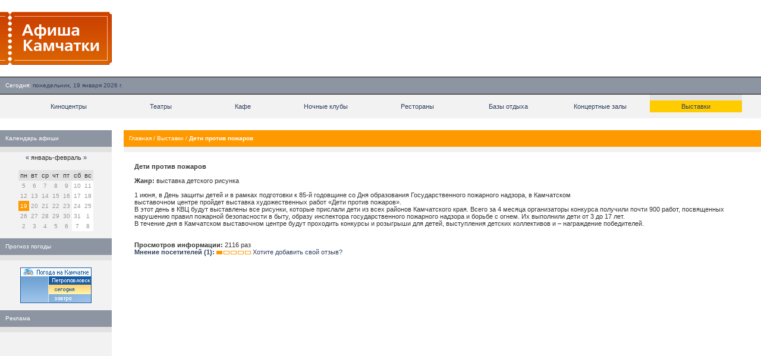

--- FILE ---
content_type: text/html; charset=UTF-8
request_url: https://www.afish-ka.ru/exhibition/actions/2093/
body_size: 6211
content:
<!--  --><!DOCTYPE HTML PUBLIC "-//W3C//DTD HTML 4.01 Transitional//EN" "http://www.w3.org/TR/html4/loose.dtd">
<HTML>
<HEAD><TITLE>Дети против пожаров | Выставки | Афиша Камчатки &mdash; расписания сеансов в киноцентрах, театрах г. Петропавловска-Камчатского</TITLE>
<meta http-equiv="Content-Type" content="text/html; charset=utf-8" />
<META name="DESCRIPTION" content="1 июня, в День защиты детей и в рамках подготовки к 85-й годовщине со Дня образования Государственного пожарного надзора, в Камчатском выставочном центре пройдет выставка художественных работ «Дети против пожаров». 
В этот день в КВЦ будут выставлены все рисунки, которые прислали дети из всех районо..." />
<META name="KEYWORDS" content="афиша, афиши, камчатка, расписание, расписания, места, развлекательные заведения, где отдохнуть, кино, театры, фильмы, ночные клубы, выставочные залы, гастроли, кафе, рестораны, Петропавловск, Елизово" />
<BASE href="https://www.afish-ka.ru/" />
<meta name="verify-v1" content="XDiXEtX6L2FlPQDFu2BR867gRd5BzoZLnjleyHISF+w=" />
<meta name='yandex-verification' content='6cc8ee09c9e7c656' />
<meta property="og:image" content="https://www.afish-ka.ru/i/logo_rss.gif" />
<meta property="og:site_name" content="Афиша Камчатки" />
<meta property="og:title" content="Дети против пожаров" />
<meta name="mrc__share_title" content="Дети против пожаров" />
<meta name="mrc__share_description" content="1 июня, в День защиты детей и в рамках подготовки к 85-й годовщине со Дня образования Государственного пожарного надзора, в Камчатском выставочном центре пройдет выставка художественных работ «Дети против пожаров». 
В этот день в КВЦ будут выставлены все рисунки, которые прислали дети из всех районо..." />
<link rel="stylesheet" href="/i/style.css" type="text/css" />
<link title="" type="application/rss+xml" rel="alternate" href="/rss/" />
<script type="text/javascript" src="/i/mootools.js"></script>
<script type="text/javascript" src="/i/mba/js/mba.js"></script>
<link rel="stylesheet" href="/i/mba/css/mba.css" type="text/css">
<link rel="apple-touch-icon" href="/i/logo_safari_60.png">
<link rel="apple-touch-icon" sizes="76x76" href="/i/logo_safari_76.png">
<link rel="apple-touch-icon" sizes="120x120" href="/i/logo_safari_120.png">
<link rel="apple-touch-icon" sizes="152x152" href="/i/logo_safari_152.png">
<script type="text/javascript" src="//vk.com/js/api/openapi.js?20"></script>
</HEAD>
<BODY leftMargin="0" topMargin="0" marginwidth="0" marginheight="0" rightmargin="0" bottommargin="0" bgcolor="#FFFFFF" width="100%">
<script type="text/javascript" src="//vk.com/js/api/openapi.js?49"></script>
<script type="text/javascript">
VK.init({apiId: 2121312, onlyWidgets: true});
</script>
<TABLE cellSpacing="0" cellPadding="0" width="100%" border="0">
<TR>
<TD style="padding: 20px 22px 20px 0px;">
<A href="/"><IMG width="188" height="89" src="/i/logo.gif" border="0" alt="Афиша Камчатки (afish-ka.ru)"></A>
</TD>
<!--<TD>&nbsp;</TD>
<TD align="right" width="468"><noindex><iframe id='a8c67980' name='a8c67980' src='//exchange.kamweb.ru/www/delivery/afr.php?zoneid=34&amp;cb=INSERT_RANDOM_NUMBER_HERE' frameborder='0' scrolling='no' width='468' height='60'><a href='//exchange.kamweb.ru/www/delivery/ck.php?n=aa099ea1&amp;cb=INSERT_RANDOM_NUMBER_HERE' target='_blank'><img src='//exchange.kamweb.ru/www/delivery/avw.php?zoneid=34&amp;cb=INSERT_RANDOM_NUMBER_HERE&amp;n=aa099ea1' border='0' alt='' /></a></iframe></noindex>&nbsp;</td>-->
<TD>&nbsp;</TD>
<TD align="right" width="468"><noindex><script async src="//pagead2.googlesyndication.com/pagead/js/adsbygoogle.js"></script>
<ins class="adsbygoogle"
style="display:inline-block;width:468px;height:60px"
data-ad-client="ca-pub-4845944631599741"
data-ad-slot="3342702434"></ins>
<script>
(adsbygoogle = window.adsbygoogle || []).push({});
</script></noindex>&nbsp;</td>
<!--<TD>&nbsp;</TD>
<TD align="right" width="468"><noindex><iframe id='a5cabf8e' name='a5cabf8e' src='//exchange.kamweb.ru/www/delivery/afr.php?zoneid=5&amp;cb=29845627' framespacing='0' frameborder='no' scrolling='no' width='468' height='60'><a href='//exchange.kamweb.ru/www/delivery/ck.php?n=a6bf0a44&amp;cb=29845627' target='_blank'><img src='//exchange.kamweb.ru/www/delivery/avw.php?zoneid=5&amp;cb=29845627&amp;n=a6bf0a44' border='0' alt=''></a></iframe></noindex>&nbsp;</TD>-->
</TR>
</TABLE>
<TABLE cellSpacing=0 cellPadding=0 width="100%" border=0>
<TR>
<TD width="100%" bgColor="#000000" colspan="2"><IMG height="1" width="1" src="/i/empty.gif" alt=""></TD>
</TR>
<TR bgColor="#8d95a2">
<TD height="28" align="left" class="w" width="100%" nowrap><img width="9" height="1" src="/i/empty.gif" alt="">Сегодня:&nbsp;<span class="b" title="Камчатское время 16:01">понедельник, 19 января 2026 г.</span></TD>
<TD align="right" nowrap class="w"><!--<a href="/info/wap/">WAP-версия</a>:&nbsp;<span class="b">wap.afish-ka.ru</span><img width="9" height="1" src="/i/empty.gif" alt="">--></TD>
</TR>
<TR>
<TD width="100%" bgColor="#000000" colspan="2"><IMG height="1" width="1" src="/i/empty.gif" alt=""></TD>
</TR>
</TABLE>
<TABLE border="0" cellPadding="0" cellSpacing="0" width="100%">
<TR>
<TD align="center" bgColor="#f2f2f2">
<TABLE border="0" cellPadding="0" cellSpacing="0" width="95%">
<TR>
<TD width="1%" height="10"><IMG height="1" width="1" src="/i/empty.gif" alt=""></TD>
<TD width="1%" height="10"><IMG height="1" width="1" src="/i/empty.gif" alt=""></TD>
<TD width="1%" height="10"><IMG height="1" width="1" src="/i/empty.gif" alt=""></TD>
<TD width="1%" height="10"><IMG height="1" width="1" src="/i/empty.gif" alt=""></TD>
<TD width="1%" height="10"><IMG height="1" width="1" src="/i/empty.gif" alt=""></TD>
<TD width="1%" height="10"><IMG height="1" width="1" src="/i/empty.gif" alt=""></TD>
<TD width="1%" height="10"><IMG height="1" width="1" src="/i/empty.gif" alt=""></TD>
<TD bgColor=#e2e2e2 height="10" width="1%"><IMG height="1" width="1" src="/i/empty.gif" alt=""></TD>
</TR>
<TR>
<TD class="n" height="20"><A href="/cinema/">Киноцентры</A></TD>
<TD class="n" height="20"><A href="/theater/">Театры</A></TD>
<TD class="n" height="20"><A href="/cafe/">Кафе</A></TD>
<TD class="n" height="20"><A href="/night_club/">Ночные клубы</A></TD>
<TD class="n" height="20"><A href="/restaurant/">Рестораны</A></TD>
<TD class="n" height="20"><A href="/rest_base/">Базы отдыха</A></TD>
<TD class="n" height="20"><A href="/concert_hall/">Концертные залы</A></TD>
<TD bgColor="#ffcc00" class="n"><A href="/exhibition/">Выставки</A></TD>
</TR>
<TR>
<TD class="n" height="10" colSpan="7"><IMG height="1" width="1" src="/i/empty.gif" alt=""></TD>
</TR>
</TABLE>
</TD>
</TR>
</TABLE>
<TABLE cellSpacing="0" cellPadding="0" width="100%" border="0">
<TR>
<TD vAlign="top" width="100%" colSpan="5"><IMG height="20" width="1" src="/i/empty.gif" alt=""></TD>
</TR>
<TR>
<TD vAlign="top" width="188" bgColor="#f2f2f2">
<TABLE cellSpacing="0" cellPadding="0" width="188" border="0">
<TR>
<TD>
<TABLE cellSpacing="0" cellPadding="0" width="100%" border="0">
<TR>
<TD class="w" bgColor="#8d95a2" width="100%" height="28"><IMG height="1" width="9" src="/i/empty.gif" alt="">Календарь афиши</TD>
</TR>
<TR>
<TD bgColor="#e2e2e2" height="9"><IMG height="1" width="9" src="/i/empty.gif" alt=""></TD>
</TR>
<TR>
<TD class="m" bgColor="#f2f2f2" align="center">
<TABLE cellpadding="3" cellspacing="0">
<TR>
<TD align="center" colspan="7"><a href="/15-12-2025/" title="На месяц назад">&laquo;</a> январь-февраль <a href="/23-02-2026/" title="На месяц вперед">&raquo;</a><br>&nbsp;</TD>
</TR>
<TR bgcolor="E2E2E2">
<TD>пн</TD>
<TD>вт</TD>
<TD>ср</TD>
<TD>чт</TD>
<TD>пт</TD>
<TD>сб</TD>
<TD>вс</TD>
</TR>
<TR>
<td class="c">5</td>
<td class="c">6</td>
<td class="c">7</td>
<td class="c">8</td>
<td class="c">9</td>
<td class="c_weekend">10</td>
<td class="c_weekend">11</td>
<TR>
<td class="c">12</td>
<td class="c">13</td>
<td class="c">14</td>
<td class="c">15</td>
<td class="c">16</td>
<td class="c_weekend">17</td>
<td class="c_weekend">18</td>
<TR>
<td class="c_select">19</td>
<td class="c">20</td>
<td class="c">21</td>
<td class="c">22</td>
<td class="c">23</td>
<td class="c_weekend">24</td>
<td class="c_weekend">25</td>
<TR>
<td class="c">26</td>
<td class="c">27</td>
<td class="c">28</td>
<td class="c">29</td>
<td class="c">30</td>
<td class="c_weekend">31</td>
<td class="c_weekend">1</td>
<TR>
<td class="c">2</td>
<td class="c">3</td>
<td class="c">4</td>
<td class="c">5</td>
<td class="c">6</td>
<td class="c_weekend">7</td>
<td class="c_weekend">8</td>
</TABLE>
</TD>
</TR>
</TABLE><br> 
<TABLE cellSpacing="0" cellPadding="0" width="100%" border="0">
<TR>
<TD class="w" bgColor="#8d95a2" width="100%" height="28"><IMG height="1" width="9" src="/i/empty.gif" alt="">Прогноз погоды</TD>
</TR>
<TR>
<TD bgColor="#e2e2e2"><IMG height="9" width="1" src="/i/empty.gif" alt=""></TD>
</TR>
<TR>
<TD class="m" bgColor="#f2f2f2"><table cellpadding="10" align="center"><tr><td>
<noindex><!-- KamWeather --><a href="/links.php?go=http://www.kamweather.ru/petropavlovsk" target="_blank"><img alt="Прогноз погоды в Петропавловске-Камчатском" src="//www.kamweather.ru/i/informer/120x60_1/1.png" width="120" height="60" border="0"></a><!--/ KamWeather --></noindex>
</td></tr></table>
</TD>
</TR>
</TABLE>
<!--<TABLE cellSpacing="0" cellPadding="0" width="100%" border="0">
<TR>
<TD class="w" bgColor="#8d95a2" width="100%" height="28"><IMG height="1" width="9" src="/i/empty.gif" alt="">Мы в соц. сетях</TD>
</TR>
<TR>
<TD bgColor="#e2e2e2" height="9"><IMG height="1" width="1" src="/i/empty.gif" alt=""></TD>
</TR>
<TR>
<TD class="m" bgColor="#f2f2f2"><table cellpadding="10" align="center"><tr><td>
<noindex><img src="/i/social-networks.png" width="139" height="25" alt="Наш блог и группы в социальных сетях" title="Наш блог и группы в социальных сетях" usemap="#social">
<map id="social" name="social">
<area coords="0,0,25,25" href="http://www.facebook.com/kam.afisha" alt="Facebook" target="_blank">
<area coords="28,0,53,25" href="http://twitter.com/afish_ka" alt="Twitter" target="_blank">
<area coords="56,0,81,25" href="http://vkontakte.ru/afish_ka" alt="Вконтакте" target="_blank">
<area coords="84,0,111,25" href="https://plus.google.com/b/118046486184788695132/118046486184788695132/posts" alt="Google+" target="_blank">
<area coords="114,0,139,25" href="http://blog.afish-ka.ru" alt="Официальный блог" target="_blank">
</map></noindex>
</td></tr></table>
</TD>
</TR>
</TABLE> --> 

<TABLE cellSpacing="0" cellPadding="0" width="100%" border="0">
<TR>
<TD class="w" bgColor="#8d95a2" width="100%" height="28"><IMG height="1" width="9" src="/i/empty.gif" alt="">Реклама</TD>
</TR>
<TR>
<TD bgColor="#e2e2e2" height="9"><IMG height="1" width="1" src="/i/empty.gif" alt=""></TD>
</TR>
<TR>
<TD class="m" bgColor="#f2f2f2" width="100%">
<noindex><p align="center"><iframe id='a2bb986f' name='a2bb986f' src='//exchange.kamweb.ru/www/delivery/afr.php?zoneid=6&amp;cb=238476235' framespacing='0' frameborder='no' scrolling='no' width='120' height='240'><a href='/links.php?go=http://exchange.kamweb.ru/www/delivery/ck.php?n=aeb6bbe5&amp;cb=238476235' target='_blank'><img src='//exchange.kamweb.ru/www/delivery/avw.php?zoneid=6&amp;cb=238476235&amp;n=aeb6bbe5' border='0' alt=''></a></iframe></p></noindex>
</TD>
</TR>
</TABLE>
</td></tr></table>
<!-- <noindex><TABLE cellSpacing="0" cellPadding="0" width="100%" border="0">
<TR>
<TD class="w" bgColor="#8d95a2" width="100%" height="28"><IMG height="1" width="9" src="/i/empty.gif" alt="">Мы на Яндексе</TD>
</TR>
<TR>
<TD bgColor="#e2e2e2" height="9"><IMG height="1" width="1" src="/i/empty.gif" alt=""></TD>
</TR>
<TR>
<TD class="m" bgColor="#ffffff"><table cellpadding="10"><tr><td>-->
<!--<a href="http://www.yandex.ru?add=22035&from=promocode" target="_blank"> <img style="float: left; padding: 0 10px 10px 0;" src="http://wimg.yandex.net/22/03/t-22035.png" alt="" border="0" /> </a> <p>Фильмы сегодня в кинотеатрах Петропавловска-Камчатского</p> <a style="display: block; margin-top: 0.5em;" href="http://www.yandex.ru?add=22035&from=promocode"> <img src="http://img.yandex.net/i/service/wdgt/yand-add-b.png" border="0" alt="добавить на Яндекс" /> </a>-->
<!--<div style="overflow: hidden;"><a href="http://www.yandex.ru?add=22035&amp;from=promocode" target="_blank"><img style="float: left; padding: 0 10px 10px 0;" src="http://wimg.yandex.net/22/03/t-22035.png" alt="" border="0"/></a><div style="margin:7px 0 0 160px;"><h3 style="margin-top: 0px;"><a href="http://www.yandex.ru?add=22035&amp;from=promocode" target="_blank" style="color:#000;">Сегодня в кинотеатрах</a></h3><p>Фильмы сегодня в кинотеатрах Петропавловска-Камчатского</p><a style="display: block; margin-top: 0.5em;border:none;" target="_blank" href="http://www.yandex.ru?add=22035&amp;from=promocode"><img border="0" src="http://img.yandex.net/i/service/wdgt/b-wdgt-add-button_lang_ru.png" alt="добавить на Яндекс"/></a></div></div>-->
<!--</td></tr></table>
</TD>
</TR>
</TABLE></noindex>-->
<!--<TABLE cellSpacing="0" cellPadding="0" width="100%" border="0">
<TR>
<TD class="w" bgColor="#8d95a2" width="100%" height="28"><IMG height="1" width="9" src="/i/empty.gif" alt="">SMS-афиша</TD>
</TR>
<TR>
<TD bgColor="#e2e2e2" height="9"><IMG height="1" width="1" src="/i/empty.gif" alt=""></TD>
</TR>
<TR>
<TD class="m" bgColor="#f2f2f2"><table cellpadding="10"><tr><td>
<p>Чтобы узнать с мобильного телефона расписание в заведениях города, отправьте текст <b>af</b> на номер <b>9922</b>. <a href="info/sms/">Подробнее об услуге.</a></p>
</td></tr></table>
</TD>
</TR>
</TABLE>-->
</TD>
<TD vAlign="top" width="0"><IMG height="1" width="20" border="0" src="/i/empty.gif" alt=""></TD>
<TD vAlign="top" width="100%">
<index>
<TABLE cellSpacing="0" cellPadding="0" width="100%" border="0">
<TR>
<TD width="100%" height="28" class="w" bgColor="#ff9900"><IMG height="1" width="9" src="/i/empty.gif" alt=""><a href="/">Главная</a> / <a href="exhibition/actions/">Выставки</a> / <b>Дети против пожаров</b></TD>
</TR>
<TR>
<TD bgColor="#f2f2f2" height="9"><IMG height="1" width="1" src="/i/empty.gif" alt=""></TD>
</TR>
</TABLE>
<TABLE cellSpacing="6" cellPadding="0" width="100%" border="0">
<TR>
<TD bgColor="#ffffff">
<TABLE cellSpacing=12 cellPadding=0 width="100%" border=0>
<TR>
<TD colspan="5"><b>Дети против пожаров</b></TD>
</TR>
<TR>
<TD vAlign="top"><div style="float: right;">
<div style="margin-left: 20px; padding: 20px 0px; width: 220px;">
</div></div> 
<strong>Жанр:</strong> выставка детского рисунка<br />
<br />1 июня, в День защиты детей и в рамках подготовки к 85-й годовщине со Дня образования Государственного пожарного надзора, в Камчатском выставочном центре пройдет выставка художественных работ «Дети против пожаров». <br>
В этот день в КВЦ будут выставлены все рисунки, которые прислали дети из всех районов Камчатского края. Всего за 4 месяца организаторы конкурса получили почти 900 работ, посвященных нарушению правил пожарной безопасности в быту, образу инспектора государственного пожарного надзора и борьбе с огнем. Их выполнили дети от 3 до 17 лет.<br>
В течение дня в Камчатском выставочном центре будут проходить конкурсы и розыгрыши для детей, выступления детских коллективов и – награждение победителей.<br>
<br />
<br /><strong>Просмотров информации:</strong> 2116 раз<br />
<div class="hreview-aggregate"><strong><a title="Посмотреть отзывы" href="exhibition/actions/2093/opinions/">Мнение посетителей (<span class="votes">1</span>):</a></strong> <img src="/i/rating/1.gif" class="rating" width="58" height="6" alt="0.5" /> <a href="exhibition/actions/2093/opinions/add/" title="Добавить отзыв и проголосовать: &laquo;Дети против пожаров&raquo;">Хотите добавить свой отзыв?</a></div><br /><br />
<table border="0"><tr>
<td><iframe src="//www.facebook.com/plugins/like.php?href=http%3A%2F%2Fwww.afish-ka.ru%2Fexhibition%2Factions%2F2093%2F&amp;layout=button_count&amp;locale=ru_RU&amp;show_faces=true&amp;width=150&amp;action=like&amp;colorscheme=light&amp;height=21" scrolling="no" frameborder="0" style="border:none; overflow:hidden; width:150px; height:21px;" allowTransparency="true"></iframe></td>
<td>
<script type="text/javascript">
VK.Widgets.Like('vk_like', {type:'button', pageTitle: 'Дети против пожаров'});
</script>
</td>
</tr></table>
</TD>
</TR>
</TABLE>
</TD>
</TR>
</TABLE>
</index>
</TD>
</TR>
</TABLE>
<TABLE cellSpacing="0" cellPadding="0" width="100%" border="0">
<TR>
<TD colspan="6"><IMG height="20" width="1" src="/i/empty.gif" alt=""></TD>
</TR> 
<TR>
<TD bgColor="#000000" colSpan="6"><IMG height="1" width="1" src="/i/empty.gif" alt=""></TD>
</TR>
<TR bgColor="#ffcc00" height="28" align="center">
<TD width="220"><img width="9" height="1" src="/i/empty.gif" alt=""><A href="/info/firms/">Добавить информацию</A></TD>
<TD><noindex><A href="/links.php?go=http://www.rudomilov.ru/feedback/" target="_blank">Ошибка на сайте?</A></noindex></TD>
<TD><div style="position:absolute;left:-11325px;width:1000px;">При поддержке <a href="https://www.casino-vostok.ru/">онлайн казино Восток официальный сайт с выводом денег</a>  в СНГ</div><A href="/info/adv/">Реклама на сайте</A></TD>
<TD><A href="/info/about/">О проекте</A></TD>
<TD><A href="/services/sitemap/">и даже индекс-ботов<!-- (<a href="./services/sitemap/1.html">1</a>, <a href="./services/sitemap/2.html">2</a>, <a href="./services/sitemap/3.html">3</a>, <a href="./services/sitemap/4.html">4</a>, <a href="./services/sitemap/5.html">5</a>, <a href="./services/sitemap/6.html">6</a>, <a href="./services/sitemap/7.html">7</a>, <a href="./services/sitemap/8.html">8</a>, <a href="./services/sitemap/9.html">9</a>, <a href="./services/sitemap/10.html">10</a>, <a href="./services/sitemap/11.html">11</a>, <a href="./services/sitemap/12.html">12</a>)-->.</A></TD>
</TR>
<TR>
<TD bgColor="#000000" colSpan="6"><IMG height="1" width="1" src="/i/empty.gif" alt=""></TD>
</TR>
<TR>
<TD colSpan="6"><IMG height="10" width="1" src="/i/empty.gif" alt=""></TD>
</TR>
</TABLE>
<script async="async" src="https://w.uptolike.com/widgets/v1/zp.js?pid=1710583" type="text/javascript"></script>
<noindex>
<TABLE cellSpacing="0" cellPadding="9" width="100%" border="0"> 
<TR bgColor="#8d95a2">
<TD class="w" width="200">Команда проекта</TD>
<TD class="w" colspan="2">Информация</TD>
</TR>
<TR bgColor="#f2f2f2">
<TD class="m1">Руководитель проекта: <a href="/links.php?go=http://www.rudomilov.ru/" target="blank">Илья Рудомилов</a><!--<br>Координатор: <a href="http://vkontakte.ru/id4233885" target="_blank">Виктор Налейкин</a>--><br />Логотип: <a href="/links.php?go=http://www.abdesign.ru/" target="_blank">Артем Безотечество</a></TD>
<TD class="m1">2003&#8212;2017 &copy; <a href="/links.php?go=http://www.grafix.ru" target="blank">Grafix Design</a><br>Сайт работает на <a href="/links.php?go=http://www.rudomilov.ru/termit/" target="blank">CMS Termit 1.9</a><br>Использование материалов возможно только при указании источника и ссылки на него.</TD>
<TD align="right">
<table cellspacing="5">
<tr>
<td><!--begin of Rambler's Top100 code -->
<img src="//counter.rambler.ru/top100.cnt?852360" alt="" width="1" height="1" border="0">
<!--end of Top100 code--><!--LiveInternet counter--><script type="text/javascript"><!--
new Image().src = "//counter.yadro.ru/hit?r"+
escape(document.referrer)+((typeof(screen)=="undefined")?"":
";s"+screen.width+"*"+screen.height+"*"+(screen.colorDepth?
screen.colorDepth:screen.pixelDepth))+";u"+escape(document.URL)+
";"+Math.random();//--></script><!--/LiveInternet--></td>
<!--<td><a href="/links.php?go=http://www.kamforum.ru" title="Камчатский форум" target="blank"><img width="88" height="31" border="0" alt="Камчатский форум" src="//www.kamforum.ru/images/kamforum_88x31.gif"></a></td>-->
<td><a href="/links.php?go=http://www.kamweb.ru" title="Kamweb. Каталог Камчатских сайтов" target="_blank"><img border="0" height="31" width="88" src="//www.kamweb.ru/i/kamweb_button.gif" alt="Kamweb. Каталог Камчатских сайтов"></a></td>
<!--<td><a href="/links.php?go=http://photo.kamforum.ru" target="blank"><img width="88" height="31" alt="Камчатское фото" src="//photo.kamforum.ru/images/88x31_1.gif"></a></td>-->
<!--<td><A href="/links.php?go=http://kamtravel.abdesign.ru"><IMG src="http://kamtravel.abdesign.ru/buttons/tb1.gif" height=31 width=88 border=0 alt="Путешествия по Камчатке. Рассказы о путешествиях, коллекции фотографий, информация о камчатских турфирмах и гостиницах г. Петропавловска-Камчатского. Подборка тематических ссылок."></A></td>-->
</tr>
</table>
</TD>
</TR>
</TABLE>
</noindex>
</body>
</html>

--- FILE ---
content_type: application/javascript;charset=utf-8
request_url: https://w.uptolike.com/widgets/v1/version.js?cb=cb__utl_cb_share_1768795281454450
body_size: 396
content:
cb__utl_cb_share_1768795281454450('1ea92d09c43527572b24fe052f11127b');